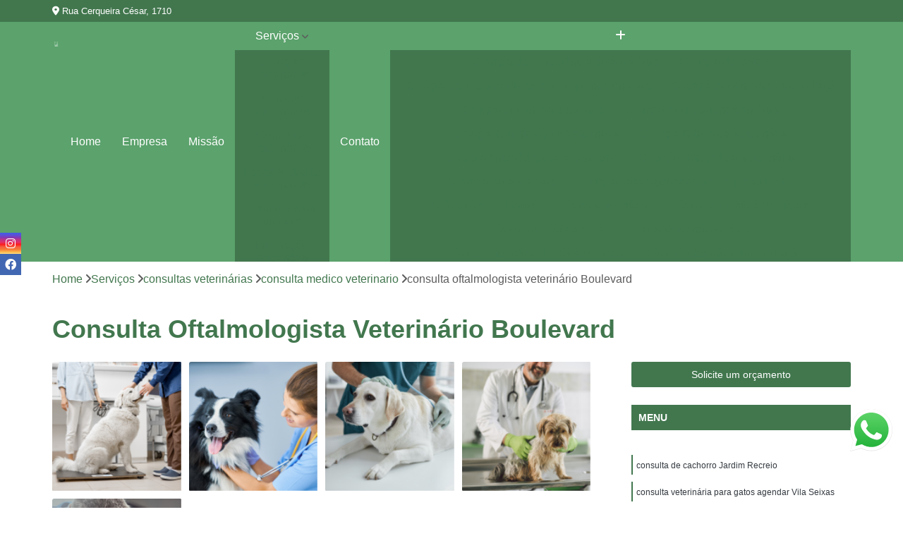

--- FILE ---
content_type: text/html; charset=utf-8
request_url: https://clinica.animedrp.com.br/consultas-veterinarias/consulta-medico-veterinario/consulta-oftalmologista-veterinario-boulevard
body_size: 14663
content:

<!DOCTYPE html>
<!--[if lt IE 7]>      <html class="no-js lt-ie9 lt-ie8 lt-ie7"> <![endif]-->
<!--[if IE 7]>         <html class="no-js lt-ie9 lt-ie8"> <![endif]-->
<!--[if IE 8]>         <html class="no-js lt-ie9"> <![endif]-->
<!--[if gt IE 8]><!-->
<html class="no-js" lang="pt-br"> <!--<![endif]-->

<head>


	
     <link rel="shortcut icon" href="https://clinica.animedrp.com.br/imagens/favicon.ico">
   
   
     <meta name="google-site-verification" content="a4g5bQCy99fdtI-q8P141nW4ZI41GFYMQkGmQvMEE3M">
  
            <meta name="msvalidate.01" content="DCADF5EBCA288EB1BACCE4BA30DF813B">
    
        


    
    <meta name="keywords" content="consulta medico veterinario, consulta, medico, veterinario">
    <meta name="viewport" content="width=device-width, initial-scale=1.0">
    <meta name="geo.position"
          content=";">
    <meta name="geo.region" content="">
    <meta name="geo.placename" content="">
    <meta name="ICBM"
          content=",">
    <meta name="robots" content="index,follow">
    <meta name="rating" content="General">
    <meta name="revisit-after" content="7 days">
    <meta name="author" content="ANIMED CLINICA VETERINARIA">
    <meta property="region" content="Brasil">
    <meta property="og:title"
          content="Consulta Oftalmologista Veterinário Boulevard - Consulta Medico Veterinario - ANIMED CLINICA VETERINARIA Clínica Veterinária no Jardim Irajá">
    <meta property="type" content="article">
    <meta property="image"
          content="https://clinica.animedrp.com.br/imagens/logo.png">
    <meta property="og:url"
          content="https://clinica.animedrp.com.br/consultas-veterinarias/consulta-medico-veterinario/consulta-oftalmologista-veterinario-boulevard">
    <meta property="description" content="">
    <meta property="site_name" content="ANIMED CLINICA VETERINARIA">
        <link rel="canonical" href="https://clinica.animedrp.com.br/consultas-veterinarias/consulta-medico-veterinario/consulta-oftalmologista-veterinario-boulevard">

        <meta name="idProjeto" content="6286">

      <link rel="stylesheet" href="https://clinica.animedrp.com.br/css/normalize.css" >
	<link rel="stylesheet" href="https://clinica.animedrp.com.br/css/style-base.css" >
	<link rel="stylesheet" href="https://clinica.animedrp.com.br/css/style.css" >
	<link rel="stylesheet" href="https://clinica.animedrp.com.br/css/mpi-1.0.css" >
	<link rel="stylesheet" href="https://clinica.animedrp.com.br/css/menu-hamburger.css" >
	<link rel="stylesheet" href="https://clinica.animedrp.com.br/owl/owl.theme.default.min.css" >
	<link rel="stylesheet" href="https://clinica.animedrp.com.br/fancybox/jquery.fancybox.min.css" >
	<link rel="stylesheet" href="https://clinica.animedrp.com.br/js/sweetalert/css/sweetalert.css" >

      <title>Consulta Oftalmologista Veterinário Boulevard - Consulta Medico Veterinario - ANIMED CLINICA VETERINARIA Clínica Veterinária no Jardim Irajá</title>
      <base href="https://clinica.animedrp.com.br/">


      <style>
         .owl-carousel,.owl-carousel .owl-item{-webkit-tap-highlight-color:transparent;position:relative}.owl-carousel{display:none;width:100%;z-index:1}.owl-carousel .owl-stage{position:relative;-ms-touch-action:pan-Y;touch-action:manipulation;-moz-backface-visibility:hidden}.owl-carousel .owl-stage:after{content:".";display:block;clear:both;visibility:hidden;line-height:0;height:0}.owl-carousel .owl-stage-outer{position:relative;overflow:hidden;-webkit-transform:translate3d(0,0,0)}.owl-carousel .owl-item,.owl-carousel .owl-wrapper{-webkit-backface-visibility:hidden;-moz-backface-visibility:hidden;-ms-backface-visibility:hidden;-webkit-transform:translate3d(0,0,0);-moz-transform:translate3d(0,0,0);-ms-transform:translate3d(0,0,0)}.owl-carousel .owl-item{min-height:1px;float:left;-webkit-backface-visibility:hidden;-webkit-touch-callout:none}.owl-carousel .owl-item img{display:block;width:100%}.owl-carousel .owl-dots.disabled,.owl-carousel .owl-nav.disabled{display:none}.no-js .owl-carousel,.owl-carousel.owl-loaded{display:block}.owl-carousel .owl-dot,.owl-carousel .owl-nav .owl-next,.owl-carousel .owl-nav .owl-prev{cursor:pointer;-webkit-user-select:none;-khtml-user-select:none;-moz-user-select:none;-ms-user-select:none;user-select:none}.owl-carousel .owl-nav button.owl-next,.owl-carousel .owl-nav button.owl-prev,.owl-carousel button.owl-dot{background:0 0;color:inherit;border:none;padding:0!important;font:inherit}.owl-carousel.owl-loading{opacity:0;display:block}.owl-carousel.owl-hidden{opacity:0}.owl-carousel.owl-refresh .owl-item{visibility:hidden}.owl-carousel.owl-drag .owl-item{-ms-touch-action:pan-y;touch-action:pan-y;-webkit-user-select:none;-moz-user-select:none;-ms-user-select:none;user-select:none}.owl-carousel.owl-grab{cursor:move;cursor:grab}.owl-carousel.owl-rtl{direction:rtl}.owl-carousel.owl-rtl .owl-item{float:right}.owl-carousel .animated{animation-duration:1s;animation-fill-mode:both}.owl-carousel .owl-animated-in{z-index:0}.owl-carousel .owl-animated-out{z-index:1}.owl-carousel .fadeOut{animation-name:fadeOut}@keyframes fadeOut{0%{opacity:1}100%{opacity:0}}.owl-height{transition:height .5s ease-in-out}.owl-carousel .owl-item .owl-lazy{opacity:0;transition:opacity .4s ease}.owl-carousel .owl-item .owl-lazy:not([src]),.owl-carousel .owl-item .owl-lazy[src^=""]{max-height:0}.owl-carousel .owl-item img.owl-lazy{transform-style:preserve-3d}.owl-carousel .owl-video-wrapper{position:relative;height:100%;background:#000}.owl-carousel .owl-video-play-icon{position:absolute;height:80px;width:80px;left:50%;top:50%;margin-left:-40px;margin-top:-40px;background:url(owl.video.play.png) no-repeat;cursor:pointer;z-index:1;-webkit-backface-visibility:hidden;transition:transform .1s ease}.owl-carousel .owl-video-play-icon:hover{-ms-transform:scale(1.3,1.3);transform:scale(1.3,1.3)}.owl-carousel .owl-video-playing .owl-video-play-icon,.owl-carousel .owl-video-playing .owl-video-tn{display:none}.owl-carousel .owl-video-tn{opacity:0;height:100%;background-position:center center;background-repeat:no-repeat;background-size:contain;transition:opacity .4s ease}.owl-carousel .owl-video-frame{position:relative;z-index:1;height:100%;width:100%}
        </style>

<!-- Desenvolvido com MPI Technology® -->


    <!-- Google Tag Manager -->
  <script>(function(w,d,s,l,i){w[l]=w[l]||[];w[l].push({'gtm.start':
        new Date().getTime(),event:'gtm.js'});var f=d.getElementsByTagName(s)[0],
        j=d.createElement(s),dl=l!='dataLayer'?'&l='+l:'';j.async=true;j.src=
        'https://www.googletagmanager.com/gtm.js?id='+i+dl;f.parentNode.insertBefore(j,f);
        })(window,document,'script','dataLayer','GTM-KQL3PSM');</script>
        <!-- End Google Tag Manager -->
       
   <link rel="stylesheet" href="https://clinica.animedrp.com.br/css/personalizado.css">

</head>




<!-- Desenvolvido por BUSCA CLIENTES - www.buscaclientes.com.br -->




<body class="mpi-body" data-pagina="c17b658111d3e8cda0258197fc7967a3">

    
	<!-- Google Tag Manager (noscript) -->
	<noscript><iframe src="https://www.googletagmanager.com/ns.html?id=GTM-KQL3PSM" height="0" width="0" style="display:none;visibility:hidden"></iframe></noscript>
	<!-- End Google Tag Manager (noscript) -->
	

  <!-- Página de Big (paginaimagem) -->
                    <header>

    <div id="scrollheader" class="header-desktop">
        <div class="topo">
            <div class="wrapper">
                <div class="d-flex align-items-center justify-content-between">
                    <span><i class="fas fa-map-marker-alt" aria-hidden="true"></i>
                        Rua Cerqueira César, 1710                    </span>
                    <div class="d-flex align-items-center justify-content-between gap-10">
                                                                            </div>
                </div>
            </div>
            <div class="clear"></div>
        </div>

        <div class="wrapper">
            <div class="d-flex flex-sm-column flex-align-items-center justify-content-between justify-content-md-center gap-20">
                <div class="logo">
                    <a rel="nofollow" href="https://clinica.animedrp.com.br/" title="Voltar a página inicial">
                        <img src="https://clinica.animedrp.com.br/imagens/logo.png" alt="ANIMED CLINICA VETERINARIA" title="ANIMED CLINICA VETERINARIA" width="200">
                    </a>
                </div>
                <div class="d-flex align-items-center justify-content-end justify-content-md-center gap-20">
                    <nav id="menu">
                        <ul>
                            
                                    
                                                            <li><a class="btn-home" data-area="paginaHome" href="https://clinica.animedrp.com.br/" title="Home">Home</a></li>
                                    
                                                            <li><a  href="https://clinica.animedrp.com.br/empresa" title="Empresa">Empresa</a></li>
                                    
                                                            <li><a  href="https://clinica.animedrp.com.br/missao" title="Missão">Missão</a></li>
                                    
                                                            <li class="dropdown"><a  href="https://clinica.animedrp.com.br/servicos" title="Serviços">Serviços</a>                                                                                                                                            <ul class="sub-menu ">                                                                                <li class="dropdown"><a href="https://clinica.animedrp.com.br/cirurgias-veterinarias" title="cirurgias veterinárias">Cirurgias veterinárias</a>

                                                                                </li>                                                                                <li class="dropdown"><a href="https://clinica.animedrp.com.br/clinicas-veterinarias" title="clínicas veterinárias">Clínicas veterinárias</a>

                                                                                </li>                                                                                <li class="dropdown"><a href="https://clinica.animedrp.com.br/consultas-veterinarias" title="consultas veterinárias">Consultas veterinárias</a>

                                                                                </li>                                                                                <li class="dropdown"><a href="https://clinica.animedrp.com.br/especialidades-veterinarias" title="especialidades veterinárias">Especialidades veterinárias</a>

                                                                                </li>                                                                                <li class="dropdown"><a href="https://clinica.animedrp.com.br/exames-para-animais" title="exames para animais">Exames para animais</a>

                                                                                </li>                                                                                <li class="dropdown"><a href="https://clinica.animedrp.com.br/internacao-veterinaria" title="internação veterinária">Internação veterinária</a>

                                                                                </li>                                                                                <li class="dropdown"><a href="https://clinica.animedrp.com.br/vacina-para-animais" title="vacina para animais">Vacina para animais</a>

                                                                                </li>                                                                        </ul>
                                                                    </li>
                                                                                                                                        
                                                            <li><a  href="https://clinica.animedrp.com.br/contato" title="Contato">Contato</a></li>

                                                        <li class="dropdown" data-icon-menu>
                                                            <a href="https://clinica.animedrp.com.br/servicos" title="Mais informacoes"><i class="fas fa-plus"></i></a>

                                                            <ul class="sub-menu ">
                                                                
                                                                    <li> <a href="cirurgia-de-emergencia-para-animais" title="Contato">
                                                                            Cirurgia de Emergência para Animais                                                                        </a></li>

                                                                    
                                                                    <li> <a href="cirurgia-de-gatos" title="Contato">
                                                                            Cirurgia de Gatos                                                                        </a></li>

                                                                    
                                                                    <li> <a href="cirurgia-de-tecidos-moles-em-pequenos-animais" title="Contato">
                                                                            Cirurgia de Tecidos Moles em Pequenos Animais                                                                        </a></li>

                                                                    
                                                                    <li> <a href="cirurgia-em-animais-jardim-iraja" title="Contato">
                                                                            Cirurgia em Animais Jardim Irajá                                                                        </a></li>

                                                                    
                                                                    <li> <a href="cirurgia-em-animais-sumare" title="Contato">
                                                                            Cirurgia em Animais Sumaré                                                                        </a></li>

                                                                    
                                                                    <li> <a href="cirurgia-em-pequenos-animais" title="Contato">
                                                                            Cirurgia em Pequenos Animais                                                                        </a></li>

                                                                    
                                                                    <li> <a href="cirurgia-odontologica-veterinaria" title="Contato">
                                                                            Cirurgia Odontológica Veterinária                                                                        </a></li>

                                                                    
                                                                    <li> <a href="cirurgia-oftalmica-veterinaria" title="Contato">
                                                                            Cirurgia Oftálmica Veterinária                                                                        </a></li>

                                                                    
                                                                    <li> <a href="cirurgia-ortopedica-para-cachorro" title="Contato">
                                                                            Cirurgia Ortopédica para Cachorro                                                                        </a></li>

                                                                    
                                                                    <li> <a href="cirurgia-ortopedica-veterinaria" title="Contato">
                                                                            Cirurgia Ortopédica Veterinária                                                                        </a></li>

                                                                    
                                                                    <li> <a href="cirurgia-para-animais" title="Contato">
                                                                            Cirurgia para Animais                                                                        </a></li>

                                                                    
                                                                    <li> <a href="cirurgia-para-cachorros-de-pequeno-porte" title="Contato">
                                                                            Cirurgia para Cachorros de Pequeno Porte                                                                        </a></li>

                                                                    
                                                                    <li> <a href="clinica-vet-24-horas" title="Contato">
                                                                            Clínica Vet 24 Horas                                                                        </a></li>

                                                                    
                                                                    <li> <a href="clinica-veterinaria" title="Contato">
                                                                            Clínica Veterinária                                                                        </a></li>

                                                                    
                                                                    <li> <a href="clinica-veterinaria-24-horas" title="Contato">
                                                                            Clínica Veterinária 24 Horas                                                                        </a></li>

                                                                    
                                                                    <li> <a href="clinica-veterinaria-24hs" title="Contato">
                                                                            Clínica Veterinária 24hs                                                                        </a></li>

                                                                    
                                                                    <li> <a href="clinica-veterinaria-animal" title="Contato">
                                                                            Clínica Veterinária Animal                                                                        </a></li>

                                                                    
                                                                    <li> <a href="clinica-veterinaria-de-caes-e-gatos" title="Contato">
                                                                            Clínica Veterinária de Cães e Gatos                                                                        </a></li>

                                                                    
                                                                    <li> <a href="clinica-veterinaria-jardim-iraja" title="Contato">
                                                                            Clínica Veterinária Jardim Irajá                                                                        </a></li>

                                                                    
                                                                    <li> <a href="clinica-veterinaria-mais-proxima" title="Contato">
                                                                            Clínica Veterinária Mais Próxima                                                                        </a></li>

                                                                    
                                                                    <li> <a href="clinica-veterinaria-mais-proximo-de-mim" title="Contato">
                                                                            Clínica Veterinária Mais Próximo de Mim                                                                        </a></li>

                                                                    
                                                                    <li> <a href="clinica-veterinaria-perto-de-mim" title="Contato">
                                                                            Clínica Veterinária Perto de Mim                                                                        </a></li>

                                                                    
                                                                    <li> <a href="clinica-veterinaria-proximo-de-mim" title="Contato">
                                                                            Clínica Veterinária Próximo de Mim                                                                        </a></li>

                                                                    
                                                                    <li> <a href="clinica-veterinaria-sumare" title="Contato">
                                                                            Clínica Veterinária Sumaré                                                                        </a></li>

                                                                    
                                                                    <li> <a href="consulta-com-veterinario" title="Contato">
                                                                            Consulta com Veterinário                                                                        </a></li>

                                                                    
                                                                    <li> <a href="consulta-de-cachorro" title="Contato">
                                                                            Consulta de Cachorro                                                                        </a></li>

                                                                    
                                                                    <li> <a href="consulta-de-veterinario" title="Contato">
                                                                            Consulta de Veterinário                                                                        </a></li>

                                                                    
                                                                    <li> <a href="consulta-dermatologia-veterinaria" title="Contato">
                                                                            Consulta Dermatologia Veterinária                                                                        </a></li>

                                                                    
                                                                    <li> <a href="consulta-medico-veterinario" title="Contato">
                                                                            Consulta Medico Veterinario                                                                        </a></li>

                                                                    
                                                                    <li> <a href="consulta-oftalmologista-veterinario" title="Contato">
                                                                            Consulta Oftalmologista Veterinário                                                                        </a></li>

                                                                    
                                                                    <li> <a href="consulta-para-cachorro" title="Contato">
                                                                            Consulta para Cachorro                                                                        </a></li>

                                                                    
                                                                    <li> <a href="consulta-para-gatos" title="Contato">
                                                                            Consulta para Gatos                                                                        </a></li>

                                                                    
                                                                    <li> <a href="consulta-veterinaria" title="Contato">
                                                                            Consulta Veterinária                                                                        </a></li>

                                                                    
                                                                    <li> <a href="consulta-veterinaria-jardim-iraja" title="Contato">
                                                                            Consulta Veterinária Jardim Irajá                                                                        </a></li>

                                                                    
                                                                    <li> <a href="consulta-veterinaria-para-gatos" title="Contato">
                                                                            Consulta Veterinária para Gatos                                                                        </a></li>

                                                                    
                                                                    <li> <a href="consulta-veterinaria-sumare" title="Contato">
                                                                            Consulta Veterinária Sumaré                                                                        </a></li>

                                                                    
                                                                    <li> <a href="veterinaria-dermatologista" title="Contato">
                                                                            Veterinária Dermatologista                                                                        </a></li>

                                                                    
                                                                    <li> <a href="veterinaria-endocrinologista" title="Contato">
                                                                            Veterinária Endocrinologista                                                                        </a></li>

                                                                    
                                                                    <li> <a href="veterinaria-neurologista" title="Contato">
                                                                            Veterinária Neurologista                                                                        </a></li>

                                                                    
                                                                    <li> <a href="veterinaria-oftalmologista" title="Contato">
                                                                            Veterinária Oftalmologista                                                                        </a></li>

                                                                    
                                                                    <li> <a href="veterinaria-oncologista" title="Contato">
                                                                            Veterinária Oncologista                                                                        </a></li>

                                                                    
                                                                    <li> <a href="veterinaria-oncologista" title="Contato">
                                                                            Veterinária Oncologista                                                                        </a></li>

                                                                    
                                                                    <li> <a href="veterinario-gastroenterologista" title="Contato">
                                                                            Veterinário Gastroenterologista                                                                        </a></li>

                                                                    
                                                                    <li> <a href="veterinario-gastroenterologista-jardim-iraja" title="Contato">
                                                                            Veterinário Gastroenterologista Jardim Irajá                                                                        </a></li>

                                                                    
                                                                    <li> <a href="veterinario-gastroenterologista-sumare" title="Contato">
                                                                            Veterinário Gastroenterologista Sumaré                                                                        </a></li>

                                                                    
                                                                    <li> <a href="veterinario-hematologista" title="Contato">
                                                                            Veterinário Hematologista                                                                        </a></li>

                                                                    
                                                                    <li> <a href="veterinario-nutrologo" title="Contato">
                                                                            Veterinário Nutrólogo                                                                        </a></li>

                                                                    
                                                                    <li> <a href="veterinario-odontologista" title="Contato">
                                                                            Veterinário Odontologista                                                                        </a></li>

                                                                    
                                                                    <li> <a href="veterinario-ortopedista" title="Contato">
                                                                            Veterinário Ortopedista                                                                        </a></li>

                                                                    
                                                                    <li> <a href="ecocardiograma-veterinario" title="Contato">
                                                                            Ecocardiograma Veterinário                                                                        </a></li>

                                                                    
                                                                    <li> <a href="exame-de-citologia-em-caes" title="Contato">
                                                                            Exame de Citologia em Cães                                                                        </a></li>

                                                                    
                                                                    <li> <a href="exame-de-sangue-em-animais" title="Contato">
                                                                            Exame de Sangue em Animais                                                                        </a></li>

                                                                    
                                                                    <li> <a href="exame-de-urina-veterinario" title="Contato">
                                                                            Exame de Urina Veterinário                                                                        </a></li>

                                                                    
                                                                    <li> <a href="exame-ortopedico-veterinario" title="Contato">
                                                                            Exame Ortopedico Veterinário                                                                        </a></li>

                                                                    
                                                                    <li> <a href="exame-veterinario" title="Contato">
                                                                            Exame Veterinário                                                                        </a></li>

                                                                    
                                                                    <li> <a href="exame-veterinario-jardim-iraja" title="Contato">
                                                                            Exame Veterinário Jardim Irajá                                                                        </a></li>

                                                                    
                                                                    <li> <a href="exame-veterinario-sumare" title="Contato">
                                                                            Exame Veterinário Sumaré                                                                        </a></li>

                                                                    
                                                                    <li> <a href="exames-laboratoriais-pet" title="Contato">
                                                                            Exames Laboratoriais Pet                                                                        </a></li>

                                                                    
                                                                    <li> <a href="exames-laboratoriais-veterinarios" title="Contato">
                                                                            Exames Laboratoriais Veterinários                                                                        </a></li>

                                                                    
                                                                    <li> <a href="raio-x-veterinario" title="Contato">
                                                                            Raio X Veterinário                                                                        </a></li>

                                                                    
                                                                    <li> <a href="ultrassom-veterinario" title="Contato">
                                                                            Ultrassom Veterinário                                                                        </a></li>

                                                                    
                                                                    <li> <a href="internacao-24-horas-para-animais" title="Contato">
                                                                            Internação 24 Horas para Animais                                                                        </a></li>

                                                                    
                                                                    <li> <a href="internacao-para-animais" title="Contato">
                                                                            Internação para Animais                                                                        </a></li>

                                                                    
                                                                    <li> <a href="internacao-para-animais-de-estimacao" title="Contato">
                                                                            Internação para Animais de Estimação                                                                        </a></li>

                                                                    
                                                                    <li> <a href="internacao-para-animais-jardim-iraja" title="Contato">
                                                                            Internação para Animais Jardim Irajá                                                                        </a></li>

                                                                    
                                                                    <li> <a href="internacao-para-animais-sumare" title="Contato">
                                                                            Internação para Animais Sumaré                                                                        </a></li>

                                                                    
                                                                    <li> <a href="internacao-para-cachorros" title="Contato">
                                                                            Internação para Cachorros                                                                        </a></li>

                                                                    
                                                                    <li> <a href="internacao-para-caes" title="Contato">
                                                                            Internação para Cães                                                                        </a></li>

                                                                    
                                                                    <li> <a href="internacao-para-caes-e-gatos" title="Contato">
                                                                            Internação para Cães e Gatos                                                                        </a></li>

                                                                    
                                                                    <li> <a href="internacao-para-gato" title="Contato">
                                                                            Internação para Gato                                                                        </a></li>

                                                                    
                                                                    <li> <a href="internacao-para-gatos" title="Contato">
                                                                            Internação para Gatos                                                                        </a></li>

                                                                    
                                                                    <li> <a href="internacao-para-pet" title="Contato">
                                                                            Internação para Pet                                                                        </a></li>

                                                                    
                                                                    <li> <a href="internacao-veterinaria-24-horas" title="Contato">
                                                                            Internação Veterinária 24 Horas                                                                        </a></li>

                                                                    
                                                                    <li> <a href="vacina-antirrabica-animal" title="Contato">
                                                                            Vacina Antirrábica Animal                                                                        </a></li>

                                                                    
                                                                    <li> <a href="vacina-fiv-felv" title="Contato">
                                                                            Vacina Fiv Felv                                                                        </a></li>

                                                                    
                                                                    <li> <a href="vacina-importada-para-cachorro" title="Contato">
                                                                            Vacina Importada para Cachorro                                                                        </a></li>

                                                                    
                                                                    <li> <a href="vacina-para-animal" title="Contato">
                                                                            Vacina para Animal                                                                        </a></li>

                                                                    
                                                                    <li> <a href="vacina-para-animal-jardim-iraja" title="Contato">
                                                                            Vacina para Animal Jardim Irajá                                                                        </a></li>

                                                                    
                                                                    <li> <a href="vacina-para-animal-sumare" title="Contato">
                                                                            Vacina para Animal Sumaré                                                                        </a></li>

                                                                    
                                                                    <li> <a href="vacina-para-filhote-de-cachorro" title="Contato">
                                                                            Vacina para Filhote de Cachorro                                                                        </a></li>

                                                                    
                                                                    <li> <a href="vacina-para-gato" title="Contato">
                                                                            Vacina para Gato                                                                        </a></li>

                                                                    
                                                                    <li> <a href="vacina-para-gato-v4" title="Contato">
                                                                            Vacina para Gato V4                                                                        </a></li>

                                                                    
                                                                    <li> <a href="vacina-v10-importada-para-cachorro" title="Contato">
                                                                            Vacina V10 Importada para Cachorro                                                                        </a></li>

                                                                    
                                                                    <li> <a href="vacina-v5-para-gatos" title="Contato">
                                                                            Vacina V5 para Gatos                                                                        </a></li>

                                                                    
                                                                    <li> <a href="vacinas-essenciais-para-caes" title="Contato">
                                                                            Vacinas Essenciais para Cães                                                                        </a></li>

                                                                    
                                                            </ul>

                                                        </li>


                        </ul>



                    </nav>

                </div>
            </div>
        </div>
        <div class="clear"></div>
    </div>


    <div id="header-block"></div>



    <div class="header-mobile">
        <div class="wrapper">
            <div class="header-mobile__logo">
                <a rel="nofollow" href="https://clinica.animedrp.com.br/" title="Voltar a página inicial">
                    <img src="https://clinica.animedrp.com.br/imagens/logo.png" alt="ANIMED CLINICA VETERINARIA" title="ANIMED CLINICA VETERINARIA" width="200">
                </a>
            </div>
            <div class="header__navigation">
                <!--navbar-->
                <nav id="menu-hamburger">
                    <!-- Collapse button -->
                    <div class="menu__collapse">
                        <button class="collapse__icon" aria-label="Menu">
                            <span class="collapse__icon--1"></span>
                            <span class="collapse__icon--2"></span>
                            <span class="collapse__icon--3"></span>
                        </button>
                    </div>

                    <!-- collapsible content -->
                    <div class="menu__collapsible">
                        <div class="wrapper">
                            <!-- links -->
                            <ul class="menu__items droppable">

                                
                                        

                                                                <li><a class="btn-home" data-area="paginaHome" href="https://clinica.animedrp.com.br/" title="Home">Home</a></li>
                                        

                                                                <li><a  href="https://clinica.animedrp.com.br/empresa" title="Empresa">Empresa</a></li>
                                        

                                                                <li><a  href="https://clinica.animedrp.com.br/missao" title="Missão">Missão</a></li>
                                        

                                                                <li class="dropdown"><a  href="https://clinica.animedrp.com.br/servicos" title="Serviços">Serviços</a>                                                                                                                                                    <ul class="sub-menu ">                                                                                    <li class="dropdown"><a href="https://clinica.animedrp.com.br/cirurgias-veterinarias" title="cirurgias veterinárias">Cirurgias veterinárias</a>

                                                                                    </li>                                                                                    <li class="dropdown"><a href="https://clinica.animedrp.com.br/clinicas-veterinarias" title="clínicas veterinárias">Clínicas veterinárias</a>

                                                                                    </li>                                                                                    <li class="dropdown"><a href="https://clinica.animedrp.com.br/consultas-veterinarias" title="consultas veterinárias">Consultas veterinárias</a>

                                                                                    </li>                                                                                    <li class="dropdown"><a href="https://clinica.animedrp.com.br/especialidades-veterinarias" title="especialidades veterinárias">Especialidades veterinárias</a>

                                                                                    </li>                                                                                    <li class="dropdown"><a href="https://clinica.animedrp.com.br/exames-para-animais" title="exames para animais">Exames para animais</a>

                                                                                    </li>                                                                                    <li class="dropdown"><a href="https://clinica.animedrp.com.br/internacao-veterinaria" title="internação veterinária">Internação veterinária</a>

                                                                                    </li>                                                                                    <li class="dropdown"><a href="https://clinica.animedrp.com.br/vacina-para-animais" title="vacina para animais">Vacina para animais</a>

                                                                                    </li>                                                                            </ul>
                                                                        </li>
                                                                                                                                                    

                                                                <li><a  href="https://clinica.animedrp.com.br/contato" title="Contato">Contato</a></li>


                                                            <li class="dropdown" data-icon-menu>
                                                                <a href="https://clinica.animedrp.com.br/servicos" title="Mais informacoes"><i class="fas fa-plus"></i></a>

                                                                <ul class="sub-menu ">
                                                                    
                                                                        <li> <a href="cirurgia-de-emergencia-para-animais" title="Contato">
                                                                                Cirurgia de Emergência para Animais                                                                            </a></li>

                                                                        
                                                                        <li> <a href="cirurgia-de-gatos" title="Contato">
                                                                                Cirurgia de Gatos                                                                            </a></li>

                                                                        
                                                                        <li> <a href="cirurgia-de-tecidos-moles-em-pequenos-animais" title="Contato">
                                                                                Cirurgia de Tecidos Moles em Pequenos Animais                                                                            </a></li>

                                                                        
                                                                        <li> <a href="cirurgia-em-animais-jardim-iraja" title="Contato">
                                                                                Cirurgia em Animais Jardim Irajá                                                                            </a></li>

                                                                        
                                                                        <li> <a href="cirurgia-em-animais-sumare" title="Contato">
                                                                                Cirurgia em Animais Sumaré                                                                            </a></li>

                                                                        
                                                                        <li> <a href="cirurgia-em-pequenos-animais" title="Contato">
                                                                                Cirurgia em Pequenos Animais                                                                            </a></li>

                                                                        
                                                                        <li> <a href="cirurgia-odontologica-veterinaria" title="Contato">
                                                                                Cirurgia Odontológica Veterinária                                                                            </a></li>

                                                                        
                                                                        <li> <a href="cirurgia-oftalmica-veterinaria" title="Contato">
                                                                                Cirurgia Oftálmica Veterinária                                                                            </a></li>

                                                                        
                                                                        <li> <a href="cirurgia-ortopedica-para-cachorro" title="Contato">
                                                                                Cirurgia Ortopédica para Cachorro                                                                            </a></li>

                                                                        
                                                                        <li> <a href="cirurgia-ortopedica-veterinaria" title="Contato">
                                                                                Cirurgia Ortopédica Veterinária                                                                            </a></li>

                                                                        
                                                                        <li> <a href="cirurgia-para-animais" title="Contato">
                                                                                Cirurgia para Animais                                                                            </a></li>

                                                                        
                                                                        <li> <a href="cirurgia-para-cachorros-de-pequeno-porte" title="Contato">
                                                                                Cirurgia para Cachorros de Pequeno Porte                                                                            </a></li>

                                                                        
                                                                        <li> <a href="clinica-vet-24-horas" title="Contato">
                                                                                Clínica Vet 24 Horas                                                                            </a></li>

                                                                        
                                                                        <li> <a href="clinica-veterinaria" title="Contato">
                                                                                Clínica Veterinária                                                                            </a></li>

                                                                        
                                                                        <li> <a href="clinica-veterinaria-24-horas" title="Contato">
                                                                                Clínica Veterinária 24 Horas                                                                            </a></li>

                                                                        
                                                                        <li> <a href="clinica-veterinaria-24hs" title="Contato">
                                                                                Clínica Veterinária 24hs                                                                            </a></li>

                                                                        
                                                                        <li> <a href="clinica-veterinaria-animal" title="Contato">
                                                                                Clínica Veterinária Animal                                                                            </a></li>

                                                                        
                                                                        <li> <a href="clinica-veterinaria-de-caes-e-gatos" title="Contato">
                                                                                Clínica Veterinária de Cães e Gatos                                                                            </a></li>

                                                                        
                                                                        <li> <a href="clinica-veterinaria-jardim-iraja" title="Contato">
                                                                                Clínica Veterinária Jardim Irajá                                                                            </a></li>

                                                                        
                                                                        <li> <a href="clinica-veterinaria-mais-proxima" title="Contato">
                                                                                Clínica Veterinária Mais Próxima                                                                            </a></li>

                                                                        
                                                                        <li> <a href="clinica-veterinaria-mais-proximo-de-mim" title="Contato">
                                                                                Clínica Veterinária Mais Próximo de Mim                                                                            </a></li>

                                                                        
                                                                        <li> <a href="clinica-veterinaria-perto-de-mim" title="Contato">
                                                                                Clínica Veterinária Perto de Mim                                                                            </a></li>

                                                                        
                                                                        <li> <a href="clinica-veterinaria-proximo-de-mim" title="Contato">
                                                                                Clínica Veterinária Próximo de Mim                                                                            </a></li>

                                                                        
                                                                        <li> <a href="clinica-veterinaria-sumare" title="Contato">
                                                                                Clínica Veterinária Sumaré                                                                            </a></li>

                                                                        
                                                                        <li> <a href="consulta-com-veterinario" title="Contato">
                                                                                Consulta com Veterinário                                                                            </a></li>

                                                                        
                                                                        <li> <a href="consulta-de-cachorro" title="Contato">
                                                                                Consulta de Cachorro                                                                            </a></li>

                                                                        
                                                                        <li> <a href="consulta-de-veterinario" title="Contato">
                                                                                Consulta de Veterinário                                                                            </a></li>

                                                                        
                                                                        <li> <a href="consulta-dermatologia-veterinaria" title="Contato">
                                                                                Consulta Dermatologia Veterinária                                                                            </a></li>

                                                                        
                                                                        <li> <a href="consulta-medico-veterinario" title="Contato">
                                                                                Consulta Medico Veterinario                                                                            </a></li>

                                                                        
                                                                        <li> <a href="consulta-oftalmologista-veterinario" title="Contato">
                                                                                Consulta Oftalmologista Veterinário                                                                            </a></li>

                                                                        
                                                                        <li> <a href="consulta-para-cachorro" title="Contato">
                                                                                Consulta para Cachorro                                                                            </a></li>

                                                                        
                                                                        <li> <a href="consulta-para-gatos" title="Contato">
                                                                                Consulta para Gatos                                                                            </a></li>

                                                                        
                                                                        <li> <a href="consulta-veterinaria" title="Contato">
                                                                                Consulta Veterinária                                                                            </a></li>

                                                                        
                                                                        <li> <a href="consulta-veterinaria-jardim-iraja" title="Contato">
                                                                                Consulta Veterinária Jardim Irajá                                                                            </a></li>

                                                                        
                                                                        <li> <a href="consulta-veterinaria-para-gatos" title="Contato">
                                                                                Consulta Veterinária para Gatos                                                                            </a></li>

                                                                        
                                                                        <li> <a href="consulta-veterinaria-sumare" title="Contato">
                                                                                Consulta Veterinária Sumaré                                                                            </a></li>

                                                                        
                                                                        <li> <a href="veterinaria-dermatologista" title="Contato">
                                                                                Veterinária Dermatologista                                                                            </a></li>

                                                                        
                                                                        <li> <a href="veterinaria-endocrinologista" title="Contato">
                                                                                Veterinária Endocrinologista                                                                            </a></li>

                                                                        
                                                                        <li> <a href="veterinaria-neurologista" title="Contato">
                                                                                Veterinária Neurologista                                                                            </a></li>

                                                                        
                                                                        <li> <a href="veterinaria-oftalmologista" title="Contato">
                                                                                Veterinária Oftalmologista                                                                            </a></li>

                                                                        
                                                                        <li> <a href="veterinaria-oncologista" title="Contato">
                                                                                Veterinária Oncologista                                                                            </a></li>

                                                                        
                                                                        <li> <a href="veterinaria-oncologista" title="Contato">
                                                                                Veterinária Oncologista                                                                            </a></li>

                                                                        
                                                                        <li> <a href="veterinario-gastroenterologista" title="Contato">
                                                                                Veterinário Gastroenterologista                                                                            </a></li>

                                                                        
                                                                        <li> <a href="veterinario-gastroenterologista-jardim-iraja" title="Contato">
                                                                                Veterinário Gastroenterologista Jardim Irajá                                                                            </a></li>

                                                                        
                                                                        <li> <a href="veterinario-gastroenterologista-sumare" title="Contato">
                                                                                Veterinário Gastroenterologista Sumaré                                                                            </a></li>

                                                                        
                                                                        <li> <a href="veterinario-hematologista" title="Contato">
                                                                                Veterinário Hematologista                                                                            </a></li>

                                                                        
                                                                        <li> <a href="veterinario-nutrologo" title="Contato">
                                                                                Veterinário Nutrólogo                                                                            </a></li>

                                                                        
                                                                        <li> <a href="veterinario-odontologista" title="Contato">
                                                                                Veterinário Odontologista                                                                            </a></li>

                                                                        
                                                                        <li> <a href="veterinario-ortopedista" title="Contato">
                                                                                Veterinário Ortopedista                                                                            </a></li>

                                                                        
                                                                        <li> <a href="ecocardiograma-veterinario" title="Contato">
                                                                                Ecocardiograma Veterinário                                                                            </a></li>

                                                                        
                                                                        <li> <a href="exame-de-citologia-em-caes" title="Contato">
                                                                                Exame de Citologia em Cães                                                                            </a></li>

                                                                        
                                                                        <li> <a href="exame-de-sangue-em-animais" title="Contato">
                                                                                Exame de Sangue em Animais                                                                            </a></li>

                                                                        
                                                                        <li> <a href="exame-de-urina-veterinario" title="Contato">
                                                                                Exame de Urina Veterinário                                                                            </a></li>

                                                                        
                                                                        <li> <a href="exame-ortopedico-veterinario" title="Contato">
                                                                                Exame Ortopedico Veterinário                                                                            </a></li>

                                                                        
                                                                        <li> <a href="exame-veterinario" title="Contato">
                                                                                Exame Veterinário                                                                            </a></li>

                                                                        
                                                                        <li> <a href="exame-veterinario-jardim-iraja" title="Contato">
                                                                                Exame Veterinário Jardim Irajá                                                                            </a></li>

                                                                        
                                                                        <li> <a href="exame-veterinario-sumare" title="Contato">
                                                                                Exame Veterinário Sumaré                                                                            </a></li>

                                                                        
                                                                        <li> <a href="exames-laboratoriais-pet" title="Contato">
                                                                                Exames Laboratoriais Pet                                                                            </a></li>

                                                                        
                                                                        <li> <a href="exames-laboratoriais-veterinarios" title="Contato">
                                                                                Exames Laboratoriais Veterinários                                                                            </a></li>

                                                                        
                                                                        <li> <a href="raio-x-veterinario" title="Contato">
                                                                                Raio X Veterinário                                                                            </a></li>

                                                                        
                                                                        <li> <a href="ultrassom-veterinario" title="Contato">
                                                                                Ultrassom Veterinário                                                                            </a></li>

                                                                        
                                                                        <li> <a href="internacao-24-horas-para-animais" title="Contato">
                                                                                Internação 24 Horas para Animais                                                                            </a></li>

                                                                        
                                                                        <li> <a href="internacao-para-animais" title="Contato">
                                                                                Internação para Animais                                                                            </a></li>

                                                                        
                                                                        <li> <a href="internacao-para-animais-de-estimacao" title="Contato">
                                                                                Internação para Animais de Estimação                                                                            </a></li>

                                                                        
                                                                        <li> <a href="internacao-para-animais-jardim-iraja" title="Contato">
                                                                                Internação para Animais Jardim Irajá                                                                            </a></li>

                                                                        
                                                                        <li> <a href="internacao-para-animais-sumare" title="Contato">
                                                                                Internação para Animais Sumaré                                                                            </a></li>

                                                                        
                                                                        <li> <a href="internacao-para-cachorros" title="Contato">
                                                                                Internação para Cachorros                                                                            </a></li>

                                                                        
                                                                        <li> <a href="internacao-para-caes" title="Contato">
                                                                                Internação para Cães                                                                            </a></li>

                                                                        
                                                                        <li> <a href="internacao-para-caes-e-gatos" title="Contato">
                                                                                Internação para Cães e Gatos                                                                            </a></li>

                                                                        
                                                                        <li> <a href="internacao-para-gato" title="Contato">
                                                                                Internação para Gato                                                                            </a></li>

                                                                        
                                                                        <li> <a href="internacao-para-gatos" title="Contato">
                                                                                Internação para Gatos                                                                            </a></li>

                                                                        
                                                                        <li> <a href="internacao-para-pet" title="Contato">
                                                                                Internação para Pet                                                                            </a></li>

                                                                        
                                                                        <li> <a href="internacao-veterinaria-24-horas" title="Contato">
                                                                                Internação Veterinária 24 Horas                                                                            </a></li>

                                                                        
                                                                        <li> <a href="vacina-antirrabica-animal" title="Contato">
                                                                                Vacina Antirrábica Animal                                                                            </a></li>

                                                                        
                                                                        <li> <a href="vacina-fiv-felv" title="Contato">
                                                                                Vacina Fiv Felv                                                                            </a></li>

                                                                        
                                                                        <li> <a href="vacina-importada-para-cachorro" title="Contato">
                                                                                Vacina Importada para Cachorro                                                                            </a></li>

                                                                        
                                                                        <li> <a href="vacina-para-animal" title="Contato">
                                                                                Vacina para Animal                                                                            </a></li>

                                                                        
                                                                        <li> <a href="vacina-para-animal-jardim-iraja" title="Contato">
                                                                                Vacina para Animal Jardim Irajá                                                                            </a></li>

                                                                        
                                                                        <li> <a href="vacina-para-animal-sumare" title="Contato">
                                                                                Vacina para Animal Sumaré                                                                            </a></li>

                                                                        
                                                                        <li> <a href="vacina-para-filhote-de-cachorro" title="Contato">
                                                                                Vacina para Filhote de Cachorro                                                                            </a></li>

                                                                        
                                                                        <li> <a href="vacina-para-gato" title="Contato">
                                                                                Vacina para Gato                                                                            </a></li>

                                                                        
                                                                        <li> <a href="vacina-para-gato-v4" title="Contato">
                                                                                Vacina para Gato V4                                                                            </a></li>

                                                                        
                                                                        <li> <a href="vacina-v10-importada-para-cachorro" title="Contato">
                                                                                Vacina V10 Importada para Cachorro                                                                            </a></li>

                                                                        
                                                                        <li> <a href="vacina-v5-para-gatos" title="Contato">
                                                                                Vacina V5 para Gatos                                                                            </a></li>

                                                                        
                                                                        <li> <a href="vacinas-essenciais-para-caes" title="Contato">
                                                                                Vacinas Essenciais para Cães                                                                            </a></li>

                                                                        
                                                                </ul>

                                                            </li>



                            </ul>


                            <!-- links -->
                        </div>
                        <div class="clear"></div>
                    </div>
                    <!-- collapsible content -->

                </nav>
                <!--/navbar-->
            </div>
        </div>
    </div>
</header>


<address class="header-mobile-contact">
    
                                                <a href="tel:+551636235347"><i class="fas fa-phone"></i></a>
                                                                        <a rel="nofollow" href="mailto:animedrp@gmail.com" title="Envie um e-mail para ANIMED CLINICA VETERINARIA"><i class="fas fa-envelope"></i></a>
</address>

  <main class="mpi-main">
    <div class="content" itemscope itemtype="https://schema.org/Article">
      <section>

        <!-- breadcrumb -->
        <div class="wrapper">
          <div id="breadcrumb">
		<ol itemscope itemtype="http://schema.org/BreadcrumbList">
								<li itemprop="itemListElement" itemscope
						itemtype="http://schema.org/ListItem">
						<a itemprop="item" href="https://clinica.animedrp.com.br/">
							<span itemprop="name">Home</span></a>
						<meta itemprop="position" content="1">
						<i class="fas fa-angle-right"></i>
					</li>
											<li itemprop="itemListElement" itemscope itemtype="http://schema.org/ListItem">

						 							
							
								<a itemprop="item"
									href="https://clinica.animedrp.com.br/servicos">
									<span itemprop="name">Serviços</span></a>


                                
							   							
							 



							<meta itemprop="position" content="2">
							<i class="fas fa-angle-right"></i>
						</li>
												<li itemprop="itemListElement" itemscope itemtype="http://schema.org/ListItem">

						 							
							
								<a itemprop="item"
								href="https://clinica.animedrp.com.br/consultas-veterinarias">
								<span itemprop="name">consultas veterinárias</span></a>

							   
							   							
							 



							<meta itemprop="position" content="3">
							<i class="fas fa-angle-right"></i>
						</li>
												<li itemprop="itemListElement" itemscope itemtype="http://schema.org/ListItem">

						 
							
							
									<a itemprop="item"
									href="https://clinica.animedrp.com.br/consulta-medico-veterinario">
									<span itemprop="name">consulta medico veterinario</span></a>


																
							 



							<meta itemprop="position" content="4">
							<i class="fas fa-angle-right"></i>
						</li>
												<li><span>consulta oftalmologista veterinário Boulevard</span><i class="fas fa-angle-right"></i></li>
								</ol>
</div>

        </div>
        <!-- breadcrumb -->


        <div class="wrapper">
          <h1>
            Consulta Oftalmologista Veterinário Boulevard          </h1>


          <article>
            <ul class="mpi-gallery">

              
                
                  
                    <li>
                      <a href="https://clinica.animedrp.com.br/imagens/thumb/onde-agendar-consulta-de-veterinario.png" data-fancybox="group1" class="lightbox" title="onde agendar consulta de veterinário Alphaville" data-caption="onde agendar consulta de veterinário Alphaville">
                        <img src="https://clinica.animedrp.com.br/imagens/thumb/onde-agendar-consulta-de-veterinario.png" title="onde agendar consulta de veterinário Alphaville" itemprop="image">
                      </a>
                    </li>





                    
                  
                    <li>
                      <a href="https://clinica.animedrp.com.br/imagens/thumb/consulta-para-cachorro.png" data-fancybox="group1" class="lightbox" title="consulta para cachorro Joboticabal" data-caption="consulta para cachorro Joboticabal">
                        <img src="https://clinica.animedrp.com.br/imagens/thumb/consulta-para-cachorro.png" title="consulta para cachorro Joboticabal" itemprop="image">
                      </a>
                    </li>





                    
                  
                    <li>
                      <a href="https://clinica.animedrp.com.br/imagens/thumb/onde-marcar-consulta-com-veterinario.png" data-fancybox="group1" class="lightbox" title="onde marcar consulta com veterinário Nuporanga" data-caption="onde marcar consulta com veterinário Nuporanga">
                        <img src="https://clinica.animedrp.com.br/imagens/thumb/onde-marcar-consulta-com-veterinario.png" title="onde marcar consulta com veterinário Nuporanga" itemprop="image">
                      </a>
                    </li>





                    
                  
                    <li>
                      <a href="https://clinica.animedrp.com.br/imagens/thumb/consulta-para-cachorro-agendar.png" data-fancybox="group1" class="lightbox" title="consulta para cachorro agendar Jardim Zanetti" data-caption="consulta para cachorro agendar Jardim Zanetti">
                        <img src="https://clinica.animedrp.com.br/imagens/thumb/consulta-para-cachorro-agendar.png" title="consulta para cachorro agendar Jardim Zanetti" itemprop="image">
                      </a>
                    </li>





                    
                  
                    <li>
                      <a href="https://clinica.animedrp.com.br/imagens/thumb/onde-marcar-consulta-dermatologia-veterinaria.png" data-fancybox="group1" class="lightbox" title="onde marcar consulta dermatologia veterinária Jardim Botânico" data-caption="onde marcar consulta dermatologia veterinária Jardim Botânico">
                        <img src="https://clinica.animedrp.com.br/imagens/thumb/onde-marcar-consulta-dermatologia-veterinaria.png" title="onde marcar consulta dermatologia veterinária Jardim Botânico" itemprop="image">
                      </a>
                    </li>





                    
            </ul>

            <p>Na consulta oftalmologista veterinário Boulevard, cuidados e atenção são direcionados para a saúde e bem-estar do seu animal de estimação. Durante essa visita especializada, diversas etapas são seguidas para garantir o melhor cuidado possível ao seu companheiro peludo.</p>

<h2>Como é uma consulta oftalmologista veterinário Boulevard?</h2>
<p>Logo no início, você é conduzido à sala de consulta, onde o veterinário inicia fazendo perguntas sobre o histórico médico do seu animal de estimação</p>            Pesquisando consulta oftalmologista veterinário Boulevard? Saiba que através da Animed Clinica Veterinaria você encontra Clínica Veterinária, Veterinária Dermatologista, Vacina para Filhote de Cachorro, Vacina V5 para Gatos, Clínicas Veterinárias, Clínica Veterinária 24 Horas, entre outras opções de serviços da área de Clinica Veterinaria. Com o objetivo de trazer a satisfação a todos os clientes, a empresa entende que sua melhor destaque é conquistar a confiança de cada um. Tudo isso só é possível através do investimento em equipamentos modernos e profissionais experientes. <h2>Vacina Importada para Cachorro</h2><p>Seu cão merece proteção de padrão internacional. Com nossas vacinas importadas, ele estará seguro contra uma variedade ampla de doenças. Investir em prevenção é mostrar amor. Garanta uma vida longa, saudável e feliz para seu fiel companheiro. Marque a vacinação importada conosco.</p> Nossos profissionais estão prontos para atendê-lo adequadamente, nós oferecermos, além do que já foi citado, outros serviços, como por exemplo, Clínica Veterinária Perto de Mim e Clínicas Veterinárias. Por isso, fale conosco e saiba mais.
          
           
              <div class="more">
                <h2>Para saber mais sobre Consulta Oftalmologista Veterinário Boulevard</h2>

                Ligue para <strong><a href="tel:+551636235347">
                    (16) 3623-5347                  </a></strong> ou <a rel="nofollow" href="mailto:animedrp@gmail.com" title="Envie um e-mail para ANIMED CLINICA VETERINARIA">clique aqui</a> e entre em contato por email.
              </div>

                  


        
   


          </article>


          <aside class="mpi-aside">
            <a href="https://clinica.animedrp.com.br/contato" class="aside__btn btn-orc" title="Solicite um orçamento">Solicite um orçamento</a>
            <div class="aside__menu">
              <h2 class="aside-title">MENU</h2>
              <nav class="aside__nav">
                <ul>
                  

       
          
        <li>
            <a href="https://clinica.animedrp.com.br/consultas-veterinarias/consulta-medico-veterinario/consulta-de-cachorro-jardim-recreio" class="asideImg"  title="consulta de cachorro Jardim Recreio" >consulta de cachorro Jardim Recreio</a>
        </li>

    
          
        <li>
            <a href="https://clinica.animedrp.com.br/consultas-veterinarias/consulta-medico-veterinario/consulta-veterinaria-para-gatos-agendar-vila-seixas" class="asideImg"  title="consulta veterinária para gatos agendar Vila Seixas" >consulta veterinária para gatos agendar Vila Seixas</a>
        </li>

    
          
        <li>
            <a href="https://clinica.animedrp.com.br/consultas-veterinarias/consulta-medico-veterinario/onde-agendar-consulta-para-gatos-santa-cruz-da-esperanca" class="asideImg"  title="onde agendar consulta para gatos Santa Cruz da Esperança" >onde agendar consulta para gatos Santa Cruz da Esperança</a>
        </li>

    
          
        <li>
            <a href="https://clinica.animedrp.com.br/consultas-veterinarias/consulta-medico-veterinario/onde-agendar-consulta-ao-veterinario-jardim-iraja" class="asideImg"  title="onde agendar consulta ao veterinário Jardim Irajá" >onde agendar consulta ao veterinário Jardim Irajá</a>
        </li>

    
          
        <li>
            <a href="https://clinica.animedrp.com.br/consultas-veterinarias/consulta-medico-veterinario/consulta-veterinaria-marcar-pontal" class="asideImg"  title="consulta veterinária marcar Pontal" >consulta veterinária marcar Pontal</a>
        </li>

    
          
        <li>
            <a href="https://clinica.animedrp.com.br/consultas-veterinarias/consulta-medico-veterinario/onde-marcar-consulta-com-veterinario-vila-monte-alegre" class="asideImg"  title="onde marcar consulta com veterinário Vila Monte Alegre" >onde marcar consulta com veterinário Vila Monte Alegre</a>
        </li>

    
          
        <li>
            <a href="https://clinica.animedrp.com.br/consultas-veterinarias/consulta-medico-veterinario/consulta-ao-veterinario-marcar-altinopolis" class="asideImg"  title="consulta ao veterinário marcar Altinópolis" >consulta ao veterinário marcar Altinópolis</a>
        </li>

    
          
        <li>
            <a href="https://clinica.animedrp.com.br/consultas-veterinarias/consulta-medico-veterinario/consulta-para-cachorro-marcar-vila-seixas" class="asideImg"  title="consulta para cachorro marcar Vila Seixas" >consulta para cachorro marcar Vila Seixas</a>
        </li>

    
          
        <li>
            <a href="https://clinica.animedrp.com.br/consultas-veterinarias/consulta-medico-veterinario/onde-agendar-consulta-de-veterinario-chacaras-hipica" class="asideImg"  title="onde agendar consulta de veterinário Chácaras Hípica" >onde agendar consulta de veterinário Chácaras Hípica</a>
        </li>

    
          
        <li>
            <a href="https://clinica.animedrp.com.br/consultas-veterinarias/consulta-medico-veterinario/consulta-dermatologia-veterinaria-barretos" class="asideImg"  title="consulta dermatologia veterinária Barretos" >consulta dermatologia veterinária Barretos</a>
        </li>

    
         

                </ul>
              </nav>
            </div>





            <div class="aside__contato">
              <h2>Entre em contato</h2>
              

            </div>
          </aside>



          <div class="clear"></div>

          



            <!-- prova social -->
                    <!-- fim provall social -->


        <div class="wrapper">
          <h2>Regiões onde a ANIMED CLINICA VETERINARIA atende:</h2><br>
<div class="organictabs--regioes">
        <div class="organictabs__menu">
                           
            <span data-tab="id-2779" class="active-tab" >Região Metropolitana de Ribeirão Preto</span>
           
                               
            <span data-tab="id-3743"  >Ribeirão Preto</span>
           
                               
            <span data-tab="id-320"  >Ribeirão Preto</span>
           
                               
            <span data-tab="id-2442"  >Ribeirão Preto</span>
           
                    
    </div>

    <div class="organictabs__content">

                    <ul data-tab="id-2442">

                
                    <li><strong>Alphaville</strong></li>

                
                    <li><strong>Condomínio Quinta da Boa Vista</strong></li>

                
                    <li><strong>Portal da Mata</strong></li>

                
            </ul>

                    <ul data-tab="id-320">

                
                    <li><strong>Altinópolis</strong></li>

                
                    <li><strong>Alto da Boa Vista</strong></li>

                
                    <li><strong>Alto do Ipiranga</strong></li>

                
                    <li><strong>Ariranha</strong></li>

                
                    <li><strong>Barra</strong></li>

                
                    <li><strong>Barretos</strong></li>

                
                    <li><strong>Barrinha</strong></li>

                
                    <li><strong>Bebedouro</strong></li>

                
                    <li><strong>Boulevard</strong></li>

                
                    <li><strong>Brodowski</strong></li>

                
                    <li><strong>Cajuru</strong></li>

                
                    <li><strong>Campos Elíseos</strong></li>

                
                    <li><strong>Campus da USP</strong></li>

                
                    <li><strong>Catanduva</strong></li>

                
                    <li><strong>Chácaras Hípica</strong></li>

                
                    <li><strong>City Ribeirão</strong></li>

                
                    <li><strong>Cravinhos</strong></li>

                
                    <li><strong>Cruzeiro do Sul</strong></li>

                
                    <li><strong>Cássia dos Coqueiros</strong></li>

                
                    <li><strong>Dumont</strong></li>

                
                    <li><strong>Florestan Fernandes</strong></li>

                
                    <li><strong>Garça</strong></li>

                
                    <li><strong>Guariba</strong></li>

                
                    <li><strong>Guatapará</strong></li>

                
                    <li><strong>Guaíra</strong></li>

                
                    <li><strong>Higienópolis</strong></li>

                
                    <li><strong>Ipanema</strong></li>

                
                    <li><strong>Ipiranga</strong></li>

                
                    <li><strong>Itajobi</strong></li>

                
                    <li><strong>Ituverava</strong></li>

                
                    <li><strong>Jaboticabal</strong></li>

                
                    <li><strong>Jardim Alvorada</strong></li>

                
                    <li><strong>Jardim América</strong></li>

                
                    <li><strong>Jardim Antártica</strong></li>

                
                    <li><strong>Jardim Botânico</strong></li>

                
                    <li><strong>Jardim Flórida</strong></li>

                
                    <li><strong>Jardim Helena</strong></li>

                
                    <li><strong>Jardim Irajá</strong></li>

                
                    <li><strong>Jardim Itaú</strong></li>

                
                    <li><strong>Jardim Itaú Mirim</strong></li>

                
                    <li><strong>Jardim José Roberto Téo</strong></li>

                
                    <li><strong>Jardim Juliana</strong></li>

                
                    <li><strong>Jardim Macedo</strong></li>

                
                    <li><strong>Jardim Mosteiro</strong></li>

                
                    <li><strong>Jardim Palma Travassos</strong></li>

                
                    <li><strong>Jardim Procópio</strong></li>

                
                    <li><strong>Jardim Recreio</strong></li>

                
                    <li><strong>Jardim San Leandro</strong></li>

                
                    <li><strong>Jardim Santa Genebra</strong></li>

                
                    <li><strong>Jardim Santa Luzia</strong></li>

                
                    <li><strong>Jardim São Francisco</strong></li>

                
                    <li><strong>Jardim São Luiz</strong></li>

                
                    <li><strong>Jardim Zanetti</strong></li>

                
                    <li><strong>Jardinópolis</strong></li>

                
                    <li><strong>Joboticabal</strong></li>

                
                    <li><strong>José Sampaio</strong></li>

                
                    <li><strong>Lapa</strong></li>

                
                    <li><strong>Laranjeiras</strong></li>

                
                    <li><strong>Leblon</strong></li>

                
                    <li><strong>Leo Gomes de Morais</strong></li>

                
                    <li><strong>Luís Antônio</strong></li>

                
                    <li><strong>Mococa</strong></li>

                
                    <li><strong>Monte Alto</strong></li>

                
                    <li><strong>Morro Agudo</strong></li>

                
                    <li><strong>Novaes</strong></li>

                
                    <li><strong>Novo Horizonte</strong></li>

                
                    <li><strong>Nuporanga</strong></li>

                
                    <li><strong>Orlândia</strong></li>

                
                    <li><strong>Palmares Paulista</strong></li>

                
                    <li><strong>Paraíso</strong></li>

                
                    <li><strong>Parque Residencial Cidade Universitária</strong></li>

                
                    <li><strong>Parque São Sebastião</strong></li>

                
                    <li><strong>Parque das Figueiras</strong></li>

                
                    <li><strong>Pitangueiras</strong></li>

                
                    <li><strong>Pontal</strong></li>

                
                    <li><strong>Porto Ferreira</strong></li>

                
                    <li><strong>Pradópolis</strong></li>

                
                    <li><strong>Região Metropolitana de Ribeirão Preto</strong></li>

                
                    <li><strong>Ribeirão Preto</strong></li>

                
                    <li><strong>Royal Park</strong></li>

                
                    <li><strong>Sales Oliveira</strong></li>

                
                    <li><strong>Santa Adélia</strong></li>

                
                    <li><strong>Santa Cruz</strong></li>

                
                    <li><strong>Santa Cruz da Esperança</strong></li>

                
                    <li><strong>Santa Rita do Passa Quatro</strong></li>

                
                    <li><strong>Santa Rosa de Viterbo</strong></li>

                
                    <li><strong>Santa Rosa do Viterbo</strong></li>

                
                    <li><strong>Santo Antônio da Alegria</strong></li>

                
                    <li><strong>Serra Azul</strong></li>

                
                    <li><strong>Serrana</strong></li>

                
                    <li><strong>Sertãozinho</strong></li>

                
                    <li><strong>Severinia</strong></li>

                
                    <li><strong>Sumarezinho</strong></li>

                
                    <li><strong>Sumaré</strong></li>

                
                    <li><strong>São Simão</strong></li>

                
                    <li><strong>Tabapuã</strong></li>

                
                    <li><strong>Taiúva</strong></li>

                
                    <li><strong>Tambaú</strong></li>

                
                    <li><strong>Taquaral</strong></li>

                
                    <li><strong>Vila Albertina</strong></li>

                
                    <li><strong>Vila Amélia</strong></li>

                
                    <li><strong>Vila Augusta</strong></li>

                
                    <li><strong>Vila Carvalho</strong></li>

                
                    <li><strong>Vila Esperança</strong></li>

                
                    <li><strong>Vila Gertrudes</strong></li>

                
                    <li><strong>Vila Lobato</strong></li>

                
                    <li><strong>Vila Monte Alegre</strong></li>

                
                    <li><strong>Vila Santa Terezinha</strong></li>

                
                    <li><strong>Vila Saudade</strong></li>

                
                    <li><strong>Vila Seixas</strong></li>

                
                    <li><strong>Vila Tamandaré</strong></li>

                
                    <li><strong>Vila Tibério</strong></li>

                
            </ul>

                    <ul data-tab="id-2779">

                
                    <li><strong>Batatais</strong></li>

                
            </ul>

                    <ul data-tab="id-3743">

                
                    <li><strong>Distrito de Bonfim Paulista</strong></li>

                
                    <li><strong>Vivendas da Mata</strong></li>

                
            </ul>

        

    </div>
</div>
<div class="clear"></div>

          <div class="clear"></div>

          <div class="copyright">
            O conteúdo do texto desta página é de direito reservado. Sua reprodução, parcial ou total, mesmo citando nossos links, é proibida sem a autorização do autor. Crime de violação de direito autoral – artigo 184 do Código Penal – <a rel="nofollow" href="http://www.planalto.gov.br/Ccivil_03/Leis/L9610.htm" target="_blank" title="Lei de direitos autorais">Lei 9610/98 - Lei de direitos autorais</a>.
          </div>
        </div>



    </div><!-- .wrapper -->
    <div class="clear"></div>
    </section>
    </div>
  </main>

  <!-- Página de BIG -->

  <!-- Desenvolvido por BUSCA CLIENTES - www.buscaclientes.com.br -->

  <!-- Tema MPI SIG -->


  <script>
    const links = document.querySelectorAll(".mpi-gallery li a");

    [...links].forEach(function(link) {

      let newLink = link.getAttribute("href").replace(/\/thumb\//g, "/");

      link.setAttribute("href", newLink);

      console.log(newLink);
    });
  </script>

  <!-- BuscaMax 2.9-->


<script src="https://www.google.com/recaptcha/api.js"></script>
<script src="https://clinica.animedrp.com.br/js/jquery.js"></script>
<script src="https://clinica.animedrp.com.br/owl/owl.carousel.min.js"></script>
<script src="https://clinica.animedrp.com.br/js/header-scroll.js"></script>
<script src="https://clinica.animedrp.com.br/js/fontawesome.js"></script>
<script src="https://clinica.animedrp.com.br/js/menu-hamburger.js"></script>
<script src="https://clinica.animedrp.com.br/js/organictabs.jquery.js"></script>
<script src="https://clinica.animedrp.com.br//fancybox/jquery.fancybox.min.js"></script>
<script src="https://clinica.animedrp.com.br/js/maskinput.js"></script>
<script src="https://clinica.animedrp.com.br/js/sweetalert/js/sweetalert.min.js"></script>
<script src="https://clinica.animedrp.com.br/js/send.js"></script>
<script src="https://clinica.animedrp.com.br/js/personalizado.js"></script>

<script>
   $("#owl-demo-prova-social").owlCarousel({
      items: 3,
      loop: true,
      margin: 50,
      center: true,
      autoplay: true,
      autoplayTimeout: 5000,
      autoplayHoverPause: true,
      nav: true,
      navText: ["<div class='nav-button owl-prev'><span></span></div>", "<div class='nav-button owl-next'><span></span></div>"],
      dots: false,
      responsive: {
         0: {
            items: 1
         },
         600: {
            items: 1
         },
         1000: {
            items: 3
         }
      }

   })
</script>




<script>
   function themeModal() {


      let imagens = document.querySelectorAll('.asideImg');

      [...imagens].map(function(item) {

         item.addEventListener('click', function(e) {


            const url = this.href;
            if (url.indexOf("/imagens/") !== -1) {
               e.preventDefault();

               let modal = document.createElement('div')
               modal.classList.add('modal-container');
               modal.innerHTML = `<div class="modal" ><div  style='position:relative;'><img src="${url}" />  <span id="closeModal" onclick="closeModal()" ><i class="fas fa-times"></i></span> </div></div>`;
               document.body.appendChild(modal);

            }
         })

      })

   }

   function closeModal() {

      document.querySelector('.modal-container').remove();
   }

   themeModal();
</script>


<footer>
   <div class="wrapper">
      <div class="row">
         <div class="p-5 col-5 col-md-12 col-lg-12">
            <address class="address">
               <strong>ANIMED CLINICA VETERINARIA Clínica Veterinária no Jardim Irajá</strong>
                                                                              <span>
                           <span class="address_title">
                                                         </span><i class="fas fa-map-marker-alt" aria-hidden="true"></i>
                           Rua Cerqueira César, 1710 - Jardim Sumaré - Ribeirão Preto - SP <br> CEP: 14025-120                                                                                                                                          <a rel="nofollow" class="fone__item" title="Clique e ligue" href="tel:+551636235347">
                                          <i class="fas fa-phone"></i>
                                          (16) 3623-5347                                       </a>
                                                                              <a rel="nofollow" class="fone__item" title="Clique e ligue" href="tel:+5516996419559">
                                          <i class="fab fa-whatsapp"></i>
                                          (16) 99641-9559                                       </a>
                                                                                                                              
                        </span>
                        
                                                         

                                 
                                                                                                                                                                                                                                                                              <a rel="nofollow" title="Envie um e-mail" href="mailto:animedrp@gmail.com"><i class="fas fa-envelope"></i>
                                                                           animedrp@gmail.com                                                                        </a>
                                                                                                                                                                                                                                             </address>
         </div>
         <div class="p-5 col-7 col-md-12 col-lg-12">

            <div class="footer__menu">
    <nav>
        <ul>
                            <li>
                    <a rel="nofollow" href="https://clinica.animedrp.com.br/" title="Home">Home</a>
                    </li>
                                <li>
                    <a rel="nofollow" href="https://clinica.animedrp.com.br/empresa" title="Empresa">Empresa</a>
                    </li>
                                <li>
                    <a rel="nofollow" href="https://clinica.animedrp.com.br/missao" title="Missão">Missão</a>
                    </li>
                                <li>
                    <a rel="nofollow" href="https://clinica.animedrp.com.br/servicos" title="Serviços">Serviços</a>
                    </li>
                                <li>
                    <a rel="nofollow" href="https://clinica.animedrp.com.br/contato" title="Contato">Contato</a>
                    </li>
                
                <li><a href="https://clinica.animedrp.com.br/mapa-do-site" title="Mapa do site ANIMED CLINICA VETERINARIA">Mapa do site</a></li>

        </ul>
    </nav>
</div>

            <div class="social">
                                 <a rel="nofollow" class="social__icons instagram" href="https://www.instagram.com/animed_rp/" target="_blank" title="Instagram">
                     <i class="fab fa-instagram" aria-hidden="true"></i>
                  </a>
                  

                                             <a rel="nofollow" class="social__icons facebook" href="https://web.facebook.com/animedribeiraopreto?_rdc=1&_rdr" target="_blank" title="Facebook">
                           <i class="fab fa-facebook" aria-hidden="true"></i>
                        </a>
                        
                           
                                 
                                       
                                                         </div>

         </div>


      </div>
   </div>

   <br class="clear">




   <div class="section-social-grup">
      <div class="fixed-social-group">

                                          <a class="share__button instagram" href="https://www.instagram.com/animed_rp/" target="_blank" title="Instagram">
                     <i class="fab fa-instagram" aria-hidden="true"></i>
                  </a>
                  
                     
                           
                                                                     <a class="share__button facebook" href="https://web.facebook.com/animedribeiraopreto?_rdc=1&_rdr" target="_blank" title="Facebook">
                                       <i class="fab fa-facebook" aria-hidden="true"></i>
                                    </a>
                                    
                                             </div>

   </div>




   


<div class="whatsapp">
    <div class="btn-whatsapp" onclick="openModal()">
        <img src="./imagens/whatsapp3.svg" alt="WhatsApp" title="WhatsApp">
        <span style="display:none;">1</span>
    </div>
    <div class="modal-whatsapp">
        <div class="whatsapp-header">
            <img src="https://clinica.animedrp.com.br/imagens/logo.png" alt="Logo" title="Logo">
            <h3>Olá! Fale agora pelo WhatsApp </h3>
            <div class="close_modal_Whats" onclick="closeWhatsModal()">
                <svg width="20px" height="20px" viewBox="0 0 1024 1024" xmlns="http://www.w3.org/2000/svg" fill="#000000">
                    <path fill="#ffffff" d="M195.2 195.2a64 64 0 0 1 90.496 0L512 421.504 738.304 195.2a64 64 0 0 1 90.496 90.496L602.496 512 828.8 738.304a64 64 0 0 1-90.496 90.496L512 602.496 285.696 828.8a64 64 0 0 1-90.496-90.496L421.504 512 195.2 285.696a64 64 0 0 1 0-90.496z"></path>
                </svg>
            </div>
        </div>
        <div>
            <form action="javascript:void(0);" id="cotacao-whats" class="form-Whats" method="post">
                <input type="hidden" name="acao" value="cotacao">
                <input type="hidden" name="produto_nome" value="">
                <input type="hidden" name="buscazap" value="buscazap2.0">
                <input class="url-atual" type="hidden" name="produto_url" value="">
                <input class="url-atual" type="hidden" name="produto_ref" value="">
                <input type="hidden" name="imagem" value="">
                <input type="hidden" name="site" value="https://clinica.animedrp.com.br/">
                <input type="hidden" name="email" value="animedrp@gmail.com">
                <input type="hidden" name="projeto" id="idProjeto" value="">
                <p>
                    <label>
                        <input type="hidden" name="nome" value="WhatsApp" id="Input-name">
                    </label>
                </p>
                <div class="campo_vazio">
                    <label for="TelWhats" class="whats_msg_alert">Insira seu telefone</label>
                 
                    <div class="whats_msg">
                        <input type="text" name="telefone" id="TelWhats" class="telefone" placeholder="( __ ) _____ - ____" required>
                        <span></span>
                    </div>
                </div>
                <label>
                   <textarea name="mensagem" id="mensg" placeholder="Mensagem" rows="3" hidden>Url da página: clinica.animedrp.com.br/consultas-veterinarias/consulta-medico-veterinario/consulta-oftalmologista-veterinario-boulevard </textarea>
                </label>
                <input type="hidden" name="email_contato" value="form-whats@whatsapp.com.br">
                <div class="clear"></div>
                <button type="submit" class="btn_modal_WhatsApp" onclick="errorWhats()">Iniciar conversa</button>
            </form>
        </div>
    </div>
</div>





<script>
    //BuscaZap

    const metaTag = document.querySelector('meta[name="idProjeto"]');
      document.querySelector('form  #idProjeto').value = metaTag.getAttribute('content');

    $('#TelWhats').mask("(99) 99999-9999");

    const linkWhats = "16996419559";
    const mensagem = "&text=Ol%C3%A1%2C%20tudo%20bem%3F%20Te%20encontrei%20no%20google%20e%20gostaria%20de%20mais%20informa%C3%A7%C3%B5es.";

    setTimeout(function() {
        $(".btn-whatsapp span").show()
    }, 4000);

    if (!sessionStorage.getItem("openWhatsApp")) {
        setTimeout(function() {
            $(".modal-whatsapp").show();
            sessionStorage.setItem("openWhatsApp", true);
        }, 4000);
    }

    function openModal() {

        $('.modal-whatsapp').toggle();
    }

    function send() {
        const telWhats = $('#TelWhats').val();
        const numberWhats = telWhats.toString()

        $("#cotacao-whats").on("submit", function() {

            $.ajax({
                url: "https://clinica.animedrp.com.br/enviar-cotacao",
                dataType: "json",
                type: "POST",
                data: $("#cotacao-whats").serialize(),
                beforeSend: function() {
                    $("#TelWhats").val('');
                    $(".modal-whatsapp").hide();
                    $('.whats_msg span').html('')

                    if ($(window).width() <= 768) {
                        $(location).attr('href', `https://api.whatsapp.com/send?phone=55${linkWhats}${mensagem}`);
                    } else {
                        window.open(`https://web.whatsapp.com/send?phone=55${linkWhats}${mensagem}`, '_blank');
                    }

                  
                },

                complete: function() {

                }
            });

        });

    }

    function errorWhats() {
       $('.whats_msg_alert').html('Preencha o campo corretamente.')

    }

    function closeWhatsModal() {
        $('.modal-whatsapp').hide()
    };


    $("#TelWhats").click(function() {
        const search = document.querySelector('#TelWhats');

        search.addEventListener('input', event => {
            const count = event.target.value;
            console.log(count)
            if (count.length <= 13) {
                console.log('abaixo')
                $('.whats_msg span').html('<svg style="margin-right:10px;" width="30px" height="40px" viewBox="0 0 24 24" fill="none" xmlns="http://www.w3.org/2000/svg" stroke=""><g id="SVGRepo_bgCarrier" stroke-width="0"></g><g id="SVGRepo_tracerCarrier" stroke-linecap="round" stroke-linejoin="round"></g><g id="SVGRepo_iconCarrier"><path fill-rule="evenodd" clip-rule="evenodd" d="M12 22c5.523 0 10-4.477 10-10S17.523 2 12 2 2 6.477 2 12s4.477 10 10 10zm-1.5-5.009c0-.867.659-1.491 1.491-1.491.85 0 1.509.624 1.509 1.491 0 .867-.659 1.509-1.509 1.509-.832 0-1.491-.642-1.491-1.509zM11.172 6a.5.5 0 0 0-.499.522l.306 7a.5.5 0 0 0 .5.478h1.043a.5.5 0 0 0 .5-.478l.305-7a.5.5 0 0 0-.5-.522h-1.655z" fill="#e60000"></path></g></svg>')
                $('.whats_msg').css({
                    "border": " 2px solid red"
                })
                $('.whats_msg_alert').html('Insira seu telefone')
                $('.btn_modal_WhatsApp').attr('onclick', 'errorWhats()')
               // $('.campo_vazio').html('')

            } else {
                $('.whats_msg span').html('<svg style="margin-right:10px;" width="30px" height="40px" viewBox="0 0 24 24" fill="none" xmlns="http://www.w3.org/2000/svg"><g id="SVGRepo_bgCarrier" stroke-width="0"></g><g id="SVGRepo_tracerCarrier" stroke-linecap="round" stroke-linejoin="round"></g><g id="SVGRepo_iconCarrier"> <rect width="24" height="24" fill=""></rect> <path fill-rule="evenodd" clip-rule="evenodd" d="M7.25007 2.38782C8.54878 2.0992 10.1243 2 12 2C13.8757 2 15.4512 2.0992 16.7499 2.38782C18.06 2.67897 19.1488 3.176 19.9864 4.01358C20.824 4.85116 21.321 5.94002 21.6122 7.25007C21.9008 8.54878 22 10.1243 22 12C22 13.8757 21.9008 15.4512 21.6122 16.7499C21.321 18.06 20.824 19.1488 19.9864 19.9864C19.1488 20.824 18.06 21.321 16.7499 21.6122C15.4512 21.9008 13.8757 22 12 22C10.1243 22 8.54878 21.9008 7.25007 21.6122C5.94002 21.321 4.85116 20.824 4.01358 19.9864C3.176 19.1488 2.67897 18.06 2.38782 16.7499C2.0992 15.4512 2 13.8757 2 12C2 10.1243 2.0992 8.54878 2.38782 7.25007C2.67897 5.94002 3.176 4.85116 4.01358 4.01358C4.85116 3.176 5.94002 2.67897 7.25007 2.38782ZM15.7071 9.29289C16.0976 9.68342 16.0976 10.3166 15.7071 10.7071L12.0243 14.3899C11.4586 14.9556 10.5414 14.9556 9.97568 14.3899L11 13.3656L9.97568 14.3899L8.29289 12.7071C7.90237 12.3166 7.90237 11.6834 8.29289 11.2929C8.68342 10.9024 9.31658 10.9024 9.70711 11.2929L11 12.5858L14.2929 9.29289C14.6834 8.90237 15.3166 8.90237 15.7071 9.29289Z" fill="#037720"></path> </g></svg>')
                $('.whats_msg').css({
                    "border": " 2px solid green"
                })
                $('.whats_msg_alert').html('')
                $('.btn_modal_WhatsApp').attr('onclick', 'send()')
              //  $('.campo_vazio').html('')
            }
            if (count.length == 0) {
                console.log('abaixo')
                $('.whats_msg span').html('')
                $('.whats_msg').css({
                    "border": " 2px solid  transparent"
                })
                //$('.campo_vazio').html('')
                $('.btn_modal_WhatsApp').attr('onclick', 'errorWhats()')
            }
        })
    });

    //Fim Buscazap 
</script>

</footer>



<div class="copyright-footer">
   <div class="wrapper">
      Copyright © ANIMED CLINICA VETERINARIA (Lei 9610 de 19/02/1998)
      <div class="selos">
         <a rel="nofollow" href="https://validator.w3.org/check?uri=https://clinica.animedrp.com.br/" target="_blank" title="HTML5 W3C"><i class="fab fa-html5" aria-hidden="true"></i> <strong>W3C</strong></a>
         <img class="object-fit-contain" src="imagens/busca-cliente.png" alt="Busca Cliente" title="Desenvolvido por Busca Cliente®" width="50" height="41" loading="lazy">
         <img class="object-fit-contain" src="imagens/selo.png" alt="Desenvolvido com MPI Technology®" title="Desenvolvido com MPI Technology®" width="50" height="41" loading="lazy">
      </div>
   </div>
   <div class="clear"></div>
</div>


</body>

</html>